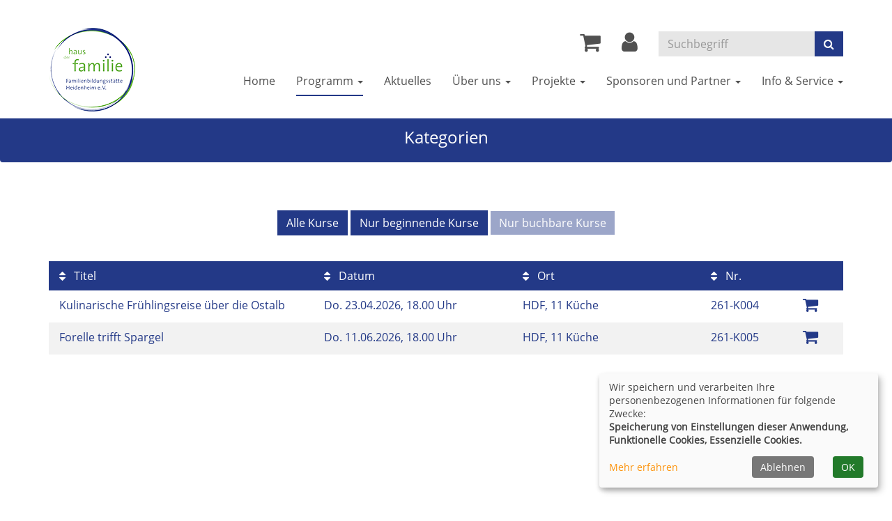

--- FILE ---
content_type: text/html; charset=UTF-8
request_url: https://www.familienbildung-hdh.de/programm/inklusiv-in-die-zukunft/kw/bereich/kategorien/kategorie-id/40/orderby/ort/begonneneKurse/0/auchVolle/0/orderbyasc/1/
body_size: 10400
content:
<!DOCTYPE html>
<html lang="de" class="no-js no-svg">
<head>
    <meta charset="UTF-8">
    <meta name="viewport" content="width=device-width, initial-scale=1">
    <meta name="keywords" content="Familienbildung, Kurse, Kochkurse, Eltern-Kind-Kurse, Vorträge, Fortbildung, Elternführerschein, Kinderkurse, Ferienprogramm, Hebamme, Säuglingspflege, Geburtsvorbereitung, Rückbildung, Kochevents">
    <meta name="description" content="Kursprogramm vom Haus der Familie Heidenheim">   
    <title>Haus der Familie Heidenheim</title>
        <meta name='robots' content='max-image-preview:large' />
	<style>img:is([sizes="auto" i], [sizes^="auto," i]) { contain-intrinsic-size: 3000px 1500px }</style>
	<script>
window._wpemojiSettings = {"baseUrl":"https:\/\/s.w.org\/images\/core\/emoji\/16.0.1\/72x72\/","ext":".png","svgUrl":"https:\/\/s.w.org\/images\/core\/emoji\/16.0.1\/svg\/","svgExt":".svg","source":{"concatemoji":"https:\/\/www.familienbildung-hdh.de\/wp-includes\/js\/wp-emoji-release.min.js?ver=6.8.3"}};
/*! This file is auto-generated */
!function(s,n){var o,i,e;function c(e){try{var t={supportTests:e,timestamp:(new Date).valueOf()};sessionStorage.setItem(o,JSON.stringify(t))}catch(e){}}function p(e,t,n){e.clearRect(0,0,e.canvas.width,e.canvas.height),e.fillText(t,0,0);var t=new Uint32Array(e.getImageData(0,0,e.canvas.width,e.canvas.height).data),a=(e.clearRect(0,0,e.canvas.width,e.canvas.height),e.fillText(n,0,0),new Uint32Array(e.getImageData(0,0,e.canvas.width,e.canvas.height).data));return t.every(function(e,t){return e===a[t]})}function u(e,t){e.clearRect(0,0,e.canvas.width,e.canvas.height),e.fillText(t,0,0);for(var n=e.getImageData(16,16,1,1),a=0;a<n.data.length;a++)if(0!==n.data[a])return!1;return!0}function f(e,t,n,a){switch(t){case"flag":return n(e,"\ud83c\udff3\ufe0f\u200d\u26a7\ufe0f","\ud83c\udff3\ufe0f\u200b\u26a7\ufe0f")?!1:!n(e,"\ud83c\udde8\ud83c\uddf6","\ud83c\udde8\u200b\ud83c\uddf6")&&!n(e,"\ud83c\udff4\udb40\udc67\udb40\udc62\udb40\udc65\udb40\udc6e\udb40\udc67\udb40\udc7f","\ud83c\udff4\u200b\udb40\udc67\u200b\udb40\udc62\u200b\udb40\udc65\u200b\udb40\udc6e\u200b\udb40\udc67\u200b\udb40\udc7f");case"emoji":return!a(e,"\ud83e\udedf")}return!1}function g(e,t,n,a){var r="undefined"!=typeof WorkerGlobalScope&&self instanceof WorkerGlobalScope?new OffscreenCanvas(300,150):s.createElement("canvas"),o=r.getContext("2d",{willReadFrequently:!0}),i=(o.textBaseline="top",o.font="600 32px Arial",{});return e.forEach(function(e){i[e]=t(o,e,n,a)}),i}function t(e){var t=s.createElement("script");t.src=e,t.defer=!0,s.head.appendChild(t)}"undefined"!=typeof Promise&&(o="wpEmojiSettingsSupports",i=["flag","emoji"],n.supports={everything:!0,everythingExceptFlag:!0},e=new Promise(function(e){s.addEventListener("DOMContentLoaded",e,{once:!0})}),new Promise(function(t){var n=function(){try{var e=JSON.parse(sessionStorage.getItem(o));if("object"==typeof e&&"number"==typeof e.timestamp&&(new Date).valueOf()<e.timestamp+604800&&"object"==typeof e.supportTests)return e.supportTests}catch(e){}return null}();if(!n){if("undefined"!=typeof Worker&&"undefined"!=typeof OffscreenCanvas&&"undefined"!=typeof URL&&URL.createObjectURL&&"undefined"!=typeof Blob)try{var e="postMessage("+g.toString()+"("+[JSON.stringify(i),f.toString(),p.toString(),u.toString()].join(",")+"));",a=new Blob([e],{type:"text/javascript"}),r=new Worker(URL.createObjectURL(a),{name:"wpTestEmojiSupports"});return void(r.onmessage=function(e){c(n=e.data),r.terminate(),t(n)})}catch(e){}c(n=g(i,f,p,u))}t(n)}).then(function(e){for(var t in e)n.supports[t]=e[t],n.supports.everything=n.supports.everything&&n.supports[t],"flag"!==t&&(n.supports.everythingExceptFlag=n.supports.everythingExceptFlag&&n.supports[t]);n.supports.everythingExceptFlag=n.supports.everythingExceptFlag&&!n.supports.flag,n.DOMReady=!1,n.readyCallback=function(){n.DOMReady=!0}}).then(function(){return e}).then(function(){var e;n.supports.everything||(n.readyCallback(),(e=n.source||{}).concatemoji?t(e.concatemoji):e.wpemoji&&e.twemoji&&(t(e.twemoji),t(e.wpemoji)))}))}((window,document),window._wpemojiSettings);
</script>
<link rel='stylesheet' id='cf7ic_style-css' href='https://www.familienbildung-hdh.de/wp-content/plugins/contact-form-7-image-captcha/css/cf7ic-style.css?ver=3.3.7' media='all' />
<style id='wp-emoji-styles-inline-css'>

	img.wp-smiley, img.emoji {
		display: inline !important;
		border: none !important;
		box-shadow: none !important;
		height: 1em !important;
		width: 1em !important;
		margin: 0 0.07em !important;
		vertical-align: -0.1em !important;
		background: none !important;
		padding: 0 !important;
	}
</style>
<link rel='stylesheet' id='wp-block-library-css' href='https://www.familienbildung-hdh.de/wp-includes/css/dist/block-library/style.min.css?ver=6.8.3' media='all' />
<style id='classic-theme-styles-inline-css'>
/*! This file is auto-generated */
.wp-block-button__link{color:#fff;background-color:#32373c;border-radius:9999px;box-shadow:none;text-decoration:none;padding:calc(.667em + 2px) calc(1.333em + 2px);font-size:1.125em}.wp-block-file__button{background:#32373c;color:#fff;text-decoration:none}
</style>
<link rel='stylesheet' id='kubuswp-kubus-grids-block-css' href='https://www.familienbildung-hdh.de/wp-content/plugins/kubus-grids/build/style-index.css?ver=1745312462' media='all' />
<link rel='stylesheet' id='kubuswp-kubus-posts-block-css' href='https://www.familienbildung-hdh.de/wp-content/plugins/kubus-posts/build/style-index.css?ver=1617951332' media='all' />
<style id='global-styles-inline-css'>
:root{--wp--preset--aspect-ratio--square: 1;--wp--preset--aspect-ratio--4-3: 4/3;--wp--preset--aspect-ratio--3-4: 3/4;--wp--preset--aspect-ratio--3-2: 3/2;--wp--preset--aspect-ratio--2-3: 2/3;--wp--preset--aspect-ratio--16-9: 16/9;--wp--preset--aspect-ratio--9-16: 9/16;--wp--preset--color--black: #000000;--wp--preset--color--cyan-bluish-gray: #abb8c3;--wp--preset--color--white: #ffffff;--wp--preset--color--pale-pink: #f78da7;--wp--preset--color--vivid-red: #cf2e2e;--wp--preset--color--luminous-vivid-orange: #ff6900;--wp--preset--color--luminous-vivid-amber: #fcb900;--wp--preset--color--light-green-cyan: #7bdcb5;--wp--preset--color--vivid-green-cyan: #00d084;--wp--preset--color--pale-cyan-blue: #8ed1fc;--wp--preset--color--vivid-cyan-blue: #0693e3;--wp--preset--color--vivid-purple: #9b51e0;--wp--preset--gradient--vivid-cyan-blue-to-vivid-purple: linear-gradient(135deg,rgba(6,147,227,1) 0%,rgb(155,81,224) 100%);--wp--preset--gradient--light-green-cyan-to-vivid-green-cyan: linear-gradient(135deg,rgb(122,220,180) 0%,rgb(0,208,130) 100%);--wp--preset--gradient--luminous-vivid-amber-to-luminous-vivid-orange: linear-gradient(135deg,rgba(252,185,0,1) 0%,rgba(255,105,0,1) 100%);--wp--preset--gradient--luminous-vivid-orange-to-vivid-red: linear-gradient(135deg,rgba(255,105,0,1) 0%,rgb(207,46,46) 100%);--wp--preset--gradient--very-light-gray-to-cyan-bluish-gray: linear-gradient(135deg,rgb(238,238,238) 0%,rgb(169,184,195) 100%);--wp--preset--gradient--cool-to-warm-spectrum: linear-gradient(135deg,rgb(74,234,220) 0%,rgb(151,120,209) 20%,rgb(207,42,186) 40%,rgb(238,44,130) 60%,rgb(251,105,98) 80%,rgb(254,248,76) 100%);--wp--preset--gradient--blush-light-purple: linear-gradient(135deg,rgb(255,206,236) 0%,rgb(152,150,240) 100%);--wp--preset--gradient--blush-bordeaux: linear-gradient(135deg,rgb(254,205,165) 0%,rgb(254,45,45) 50%,rgb(107,0,62) 100%);--wp--preset--gradient--luminous-dusk: linear-gradient(135deg,rgb(255,203,112) 0%,rgb(199,81,192) 50%,rgb(65,88,208) 100%);--wp--preset--gradient--pale-ocean: linear-gradient(135deg,rgb(255,245,203) 0%,rgb(182,227,212) 50%,rgb(51,167,181) 100%);--wp--preset--gradient--electric-grass: linear-gradient(135deg,rgb(202,248,128) 0%,rgb(113,206,126) 100%);--wp--preset--gradient--midnight: linear-gradient(135deg,rgb(2,3,129) 0%,rgb(40,116,252) 100%);--wp--preset--font-size--small: 13px;--wp--preset--font-size--medium: 20px;--wp--preset--font-size--large: 36px;--wp--preset--font-size--x-large: 42px;--wp--preset--spacing--20: 0.44rem;--wp--preset--spacing--30: 0.67rem;--wp--preset--spacing--40: 1rem;--wp--preset--spacing--50: 1.5rem;--wp--preset--spacing--60: 2.25rem;--wp--preset--spacing--70: 3.38rem;--wp--preset--spacing--80: 5.06rem;--wp--preset--shadow--natural: 6px 6px 9px rgba(0, 0, 0, 0.2);--wp--preset--shadow--deep: 12px 12px 50px rgba(0, 0, 0, 0.4);--wp--preset--shadow--sharp: 6px 6px 0px rgba(0, 0, 0, 0.2);--wp--preset--shadow--outlined: 6px 6px 0px -3px rgba(255, 255, 255, 1), 6px 6px rgba(0, 0, 0, 1);--wp--preset--shadow--crisp: 6px 6px 0px rgba(0, 0, 0, 1);}:where(.is-layout-flex){gap: 0.5em;}:where(.is-layout-grid){gap: 0.5em;}body .is-layout-flex{display: flex;}.is-layout-flex{flex-wrap: wrap;align-items: center;}.is-layout-flex > :is(*, div){margin: 0;}body .is-layout-grid{display: grid;}.is-layout-grid > :is(*, div){margin: 0;}:where(.wp-block-columns.is-layout-flex){gap: 2em;}:where(.wp-block-columns.is-layout-grid){gap: 2em;}:where(.wp-block-post-template.is-layout-flex){gap: 1.25em;}:where(.wp-block-post-template.is-layout-grid){gap: 1.25em;}.has-black-color{color: var(--wp--preset--color--black) !important;}.has-cyan-bluish-gray-color{color: var(--wp--preset--color--cyan-bluish-gray) !important;}.has-white-color{color: var(--wp--preset--color--white) !important;}.has-pale-pink-color{color: var(--wp--preset--color--pale-pink) !important;}.has-vivid-red-color{color: var(--wp--preset--color--vivid-red) !important;}.has-luminous-vivid-orange-color{color: var(--wp--preset--color--luminous-vivid-orange) !important;}.has-luminous-vivid-amber-color{color: var(--wp--preset--color--luminous-vivid-amber) !important;}.has-light-green-cyan-color{color: var(--wp--preset--color--light-green-cyan) !important;}.has-vivid-green-cyan-color{color: var(--wp--preset--color--vivid-green-cyan) !important;}.has-pale-cyan-blue-color{color: var(--wp--preset--color--pale-cyan-blue) !important;}.has-vivid-cyan-blue-color{color: var(--wp--preset--color--vivid-cyan-blue) !important;}.has-vivid-purple-color{color: var(--wp--preset--color--vivid-purple) !important;}.has-black-background-color{background-color: var(--wp--preset--color--black) !important;}.has-cyan-bluish-gray-background-color{background-color: var(--wp--preset--color--cyan-bluish-gray) !important;}.has-white-background-color{background-color: var(--wp--preset--color--white) !important;}.has-pale-pink-background-color{background-color: var(--wp--preset--color--pale-pink) !important;}.has-vivid-red-background-color{background-color: var(--wp--preset--color--vivid-red) !important;}.has-luminous-vivid-orange-background-color{background-color: var(--wp--preset--color--luminous-vivid-orange) !important;}.has-luminous-vivid-amber-background-color{background-color: var(--wp--preset--color--luminous-vivid-amber) !important;}.has-light-green-cyan-background-color{background-color: var(--wp--preset--color--light-green-cyan) !important;}.has-vivid-green-cyan-background-color{background-color: var(--wp--preset--color--vivid-green-cyan) !important;}.has-pale-cyan-blue-background-color{background-color: var(--wp--preset--color--pale-cyan-blue) !important;}.has-vivid-cyan-blue-background-color{background-color: var(--wp--preset--color--vivid-cyan-blue) !important;}.has-vivid-purple-background-color{background-color: var(--wp--preset--color--vivid-purple) !important;}.has-black-border-color{border-color: var(--wp--preset--color--black) !important;}.has-cyan-bluish-gray-border-color{border-color: var(--wp--preset--color--cyan-bluish-gray) !important;}.has-white-border-color{border-color: var(--wp--preset--color--white) !important;}.has-pale-pink-border-color{border-color: var(--wp--preset--color--pale-pink) !important;}.has-vivid-red-border-color{border-color: var(--wp--preset--color--vivid-red) !important;}.has-luminous-vivid-orange-border-color{border-color: var(--wp--preset--color--luminous-vivid-orange) !important;}.has-luminous-vivid-amber-border-color{border-color: var(--wp--preset--color--luminous-vivid-amber) !important;}.has-light-green-cyan-border-color{border-color: var(--wp--preset--color--light-green-cyan) !important;}.has-vivid-green-cyan-border-color{border-color: var(--wp--preset--color--vivid-green-cyan) !important;}.has-pale-cyan-blue-border-color{border-color: var(--wp--preset--color--pale-cyan-blue) !important;}.has-vivid-cyan-blue-border-color{border-color: var(--wp--preset--color--vivid-cyan-blue) !important;}.has-vivid-purple-border-color{border-color: var(--wp--preset--color--vivid-purple) !important;}.has-vivid-cyan-blue-to-vivid-purple-gradient-background{background: var(--wp--preset--gradient--vivid-cyan-blue-to-vivid-purple) !important;}.has-light-green-cyan-to-vivid-green-cyan-gradient-background{background: var(--wp--preset--gradient--light-green-cyan-to-vivid-green-cyan) !important;}.has-luminous-vivid-amber-to-luminous-vivid-orange-gradient-background{background: var(--wp--preset--gradient--luminous-vivid-amber-to-luminous-vivid-orange) !important;}.has-luminous-vivid-orange-to-vivid-red-gradient-background{background: var(--wp--preset--gradient--luminous-vivid-orange-to-vivid-red) !important;}.has-very-light-gray-to-cyan-bluish-gray-gradient-background{background: var(--wp--preset--gradient--very-light-gray-to-cyan-bluish-gray) !important;}.has-cool-to-warm-spectrum-gradient-background{background: var(--wp--preset--gradient--cool-to-warm-spectrum) !important;}.has-blush-light-purple-gradient-background{background: var(--wp--preset--gradient--blush-light-purple) !important;}.has-blush-bordeaux-gradient-background{background: var(--wp--preset--gradient--blush-bordeaux) !important;}.has-luminous-dusk-gradient-background{background: var(--wp--preset--gradient--luminous-dusk) !important;}.has-pale-ocean-gradient-background{background: var(--wp--preset--gradient--pale-ocean) !important;}.has-electric-grass-gradient-background{background: var(--wp--preset--gradient--electric-grass) !important;}.has-midnight-gradient-background{background: var(--wp--preset--gradient--midnight) !important;}.has-small-font-size{font-size: var(--wp--preset--font-size--small) !important;}.has-medium-font-size{font-size: var(--wp--preset--font-size--medium) !important;}.has-large-font-size{font-size: var(--wp--preset--font-size--large) !important;}.has-x-large-font-size{font-size: var(--wp--preset--font-size--x-large) !important;}
:where(.wp-block-post-template.is-layout-flex){gap: 1.25em;}:where(.wp-block-post-template.is-layout-grid){gap: 1.25em;}
:where(.wp-block-columns.is-layout-flex){gap: 2em;}:where(.wp-block-columns.is-layout-grid){gap: 2em;}
:root :where(.wp-block-pullquote){font-size: 1.5em;line-height: 1.6;}
</style>
<link rel='stylesheet' id='contact-form-7-css' href='https://www.familienbildung-hdh.de/wp-content/plugins/contact-form-7/includes/css/styles.css?ver=5.8.7' media='all' />
<link rel='stylesheet' id='font-awesome-css' href='https://www.familienbildung-hdh.de/wp-content/themes/alster/assets/font-awesome/css/font-awesome.min.css?ver=6.8.3' media='all' />
<link rel='stylesheet' id='bootstrap-css' href='https://www.familienbildung-hdh.de/wp-content/themes/alster/assets/bootstrap/css/bootstrap.min.css?ver=6.8.3' media='all' />
<link rel='stylesheet' id='jquery-ui-css' href='https://www.familienbildung-hdh.de/wp-content/themes/alster/assets/css/jquery-ui.min.css?ver=6.8.3' media='all' />
<link rel='stylesheet' id='style-css' href='https://www.familienbildung-hdh.de/wp-content/themes/alster/style.css?ver=6.8.3' media='all' />
<!--n2css--><!--n2js--><script src="https://www.familienbildung-hdh.de/wp-content/themes/alster/assets/js/jquery-3.6.0.min.js?ver=6.8.3" id="jquery-kufer-js"></script>
<script src="https://www.familienbildung-hdh.de/wp-content/themes/alster/assets/js/jquery-ui.min.js?ver=6.8.3" id="jquery-ui-js"></script>
<script src="https://www.familienbildung-hdh.de/wp-content/themes/alster/assets/bootstrap/js/bootstrap.min.js?ver=6.8.3" id="bootstrap-js"></script>
<script src="https://www.familienbildung-hdh.de/wp-content/themes/alster/assets/js/popper.min.js?ver=6.8.3" id="popper-js"></script>
<script src="https://www.familienbildung-hdh.de/wp-content/themes/alster/assets/js/nav.js?ver=6.8.3" id="navigation-js"></script>
<script src="https://www.familienbildung-hdh.de/wp-content/kuferweb/webbasys/functions.js?ver=6.8.3" id="functions-js"></script>
<link rel="https://api.w.org/" href="https://www.familienbildung-hdh.de/wp-json/" /><link rel="alternate" title="JSON" type="application/json" href="https://www.familienbildung-hdh.de/wp-json/wp/v2/pages/1420" /><link rel="EditURI" type="application/rsd+xml" title="RSD" href="https://www.familienbildung-hdh.de/xmlrpc.php?rsd" />
<meta name="generator" content="WordPress 6.8.3" />
<link rel="canonical" href="https://www.familienbildung-hdh.de/programm/inklusiv-in-die-zukunft/" />
<link rel="alternate" title="oEmbed (JSON)" type="application/json+oembed" href="https://www.familienbildung-hdh.de/wp-json/oembed/1.0/embed?url=https%3A%2F%2Fwww.familienbildung-hdh.de%2Fprogramm%2Finklusiv-in-die-zukunft%2F" />
<link rel="alternate" title="oEmbed (XML)" type="text/xml+oembed" href="https://www.familienbildung-hdh.de/wp-json/oembed/1.0/embed?url=https%3A%2F%2Fwww.familienbildung-hdh.de%2Fprogramm%2Finklusiv-in-die-zukunft%2F&#038;format=xml" />
<link rel="icon" href="https://www.familienbildung-hdh.de/wp-content/uploads/2022/04/cropped-1logo-32x32.jpg" sizes="32x32" />
<link rel="icon" href="https://www.familienbildung-hdh.de/wp-content/uploads/2022/04/cropped-1logo-192x192.jpg" sizes="192x192" />
<link rel="apple-touch-icon" href="https://www.familienbildung-hdh.de/wp-content/uploads/2022/04/cropped-1logo-180x180.jpg" />
<meta name="msapplication-TileImage" content="https://www.familienbildung-hdh.de/wp-content/uploads/2022/04/cropped-1logo-270x270.jpg" />
</head>
<body class="wp-singular page-template page-template-template-parts page-template-index_breadcrumb page-template-template-partsindex_breadcrumb-php page page-id-1420 page-child parent-pageid-39 wp-theme-alster">
    <header id="header">
        <div class="container">
            <div id="logo" class="navbar-header">
                                    <a href="https://www.familienbildung-hdh.de/" title="Zur Startseite"><img src="https://www.familienbildung-hdh.de/wp-content/themes/alster/assets/img/logo.png" class="img-responsive" alt="Logo"></a>
                            </div>
            <div class="header-right clearfix">
                <div id="header-functions" class="clearfix">
                    <ul id="menu-top-navigation" class="nav navbar-nav"><li class="visible-xs menu-item menu-item-type-post_type menu-item-object-page menu-item-1597 nav-item">
	<a class="nav-link menu-item-link" href="https://www.familienbildung-hdh.de/kurssuche/"><span class="kubus-menu-icon"><i class="fa fa-search fa-2x" aria-hidden="true"></i></span>
			<span class="kubus-menu-text">Kurssuche</span>
		</a>
	</li>
<li class="kw-menu-item menu-item menu-item-type-kw-content menu-item-object-kw-content menu-item-1753 nav-item">
	
	<!-- ND146A-->
<div id="header-wk" class="pull-left header-icon">
  <div class="wk-menu">
    <a href="https://www.familienbildung-hdh.de/warenkorb/kw/bereich/warenkorb/" aria-label="Ihr Warenkorb ist leer" title="Ihr Warenkorb ist leer"><i class="fa fa-shopping-cart fa-2x" aria-hidden="true"></i></a>  
  </div>
</div>
<!-- ND146E --></li>
<li class="kw-menu-item menu-item menu-item-type-kw-content menu-item-object-kw-content menu-item-1755 nav-item">
	
	<div class='hauptseite_ohnestatus'>
<!-- H108A-->

<div class="dropdown tn-login-menu"> 
<a href="https://www.familienbildung-hdh.de/teilnehmer-login/kw/kathaupt/236/"  title="Ihr Login" aria-label="Ihr Login-Menü" class="dropdown-toggle" id="tn-login-menu-lbl" data-toggle="dropdown" role="button" aria-haspopup="true" aria-expanded="false"> 
	<i class="fa fa-user fa-2x" aria-hidden="true"></i></a> 
 <div class="dropdown-menu" aria-labelledby="tn-login-menu-lbl"> 
     
		<form id="wbloginform" action="https://www.familienbildung-hdh.de/teilnehmer-login/kw/kathaupt/236/" method="post">
			<input type="hidden" name="wbl_login" value="1">

			<div class="input-group">
				<label for="wblogin" class="sr-only">E-Mail</label>
				<span class="input-group-addon"><i class="fa fa-user" aria-hidden="true"></i></span>
				<input id="wblogin" type="text" name="wblogin" placeholder="E-Mail" class="form-control" autofocus>
			</div>
			<div class="input-group">
				<label for="wbpw" class="sr-only">Passwort</label>
				<span class="input-group-addon"><i class="fa fa-lock" aria-hidden="true"></i></span>
				<input id="wbpw" type="password" name="wbpasswort" placeholder="Passwort eingeben" class="form-control">
			</div>
			<button class="btn btn-mainColor btn-block btn-xs" type="submit">      
						Anmelden
					</button>
			<br />
			<div class="row">
				<div class="col-md-12">
					<div class="text-right">
						<a href="https://www.familienbildung-hdh.de/teilnehmer-login/kw/kathaupt/256/">Passwort vergessen?</a><br />
						<a href="https://www.familienbildung-hdh.de/teilnehmer-login/kw/kathaupt/266/">Registrierung</a><br />
					</div>
				</div>
			</div>
		</form>
    

 </div> </div>
<!-- B108A-->

<!-- B108E -->
<!-- F108A-->

<!-- F108E -->
</div>

</li>
</ul>                    <div id="header-search" class="hidden-xs">
    <div id="kw-schnellsuche">
        <form class="form-inline" method="get" action="https://www.familienbildung-hdh.de/">
            <div class="input-group">
                <input type="text" value="" name="s" placeholder="Suchbegriff" class="form-control" id="s"> <!-- [Remember, it is only a search if the s parameter is included in the URL.] -->
                <span class="input-group-btn">
				    <button type="submit" value="" class="btn btn-mainColor">
					    <i class="fa fa-search"></i>
				    </button>
			    </span>
            </div>
        </form>
    </div>
</div>                    <div id="header-navbar-toogle" class="pull-left">
                        <button type="button" class="navbar-toggle collapsed" data-toggle="collapse" data-target="#navigation">
                            <span class="sr-only">Toggle navigation</span>
                            <span class="icon-bar top-bar"></span>
                            <span class="icon-bar middle-bar"></span>
                            <span class="icon-bar bottom-bar"></span>
                        </button>
                    </div>
                </div>
                <div id="navigation" class="collapse navbar-collapse">
                    <ul class="nav navbar-nav navbar-right">
                        <li class="menu-item menu-item-type-post_type menu-item-object-page menu-item-home menu-item-1687 nav-item">
	<a class="nav-link menu-item-link" href="https://www.familienbildung-hdh.de/">
			<span class="kubus-menu-text">Home</span>
		</a>
	</li>
<li class="menu-item menu-item-type-post_type menu-item-object-page current-page-ancestor current-menu-ancestor current-menu-parent current-page-parent current_page_parent current_page_ancestor menu-item-has-children menu-item-1600 nav-item active menu-item-active dropdown">
	<a class="nav-link menu-item-link dropdown-toggle" href="https://www.familienbildung-hdh.de/programm/" data-toggle="dropdown" aria-haspopup="true" aria-expanded="false">
			<span class="kubus-menu-text">Programm</span>	<span class="caret"></span>
		</a>
	<ul class="dropdown-menu" role="menu">
	<li class="menu-item menu-item-type-post_type menu-item-object-page menu-item-1605 nav-item">
		<a class="nav-link menu-item-link" href="https://www.familienbildung-hdh.de/programm/rund-um-die-geburt/">
			<span class="kubus-menu-text">Rund um die Geburt</span>
		</a>
	</li>
	<li class="menu-item menu-item-type-post_type menu-item-object-page menu-item-1607 nav-item">
		<a class="nav-link menu-item-link" href="https://www.familienbildung-hdh.de/programm/elternakademie-2/">
			<span class="kubus-menu-text">Elternakademie</span>
		</a>
	</li>
	<li class="menu-item menu-item-type-post_type menu-item-object-page menu-item-2055 nav-item">
		<a class="nav-link menu-item-link" href="https://www.familienbildung-hdh.de/eltern-kind-kurse/">
			<span class="kubus-menu-text">Eltern-Kind-Kurse</span>
		</a>
	</li>
	<li class="menu-item menu-item-type-post_type menu-item-object-page menu-item-1613 nav-item">
		<a class="nav-link menu-item-link" href="https://www.familienbildung-hdh.de/programm/kinder-und-jugendliche/">
			<span class="kubus-menu-text">Kinder und Jugendliche</span>
		</a>
	</li>
	<li class="menu-item menu-item-type-post_type menu-item-object-page menu-item-2062 nav-item">
		<a class="nav-link menu-item-link" href="https://www.familienbildung-hdh.de/ferienangebote-fuer-kinder-und-jugendliche/">
			<span class="kubus-menu-text">Ferienangebote für Kinder und Jugendliche</span>
		</a>
	</li>
	<li class="menu-item menu-item-type-post_type menu-item-object-page menu-item-2067 nav-item">
		<a class="nav-link menu-item-link" href="https://www.familienbildung-hdh.de/kochschule-und-kreatives/">
			<span class="kubus-menu-text">Kochschule und Kreatives</span>
		</a>
	</li>
	<li class="menu-item menu-item-type-post_type menu-item-object-page menu-item-2072 nav-item">
		<a class="nav-link menu-item-link" href="https://www.familienbildung-hdh.de/kurse-fuer-die-aeltere-generation/">
			<span class="kubus-menu-text">Kurse für die ältere Generation</span>
		</a>
	</li>
	<li class="menu-item menu-item-type-post_type menu-item-object-page menu-item-1606 nav-item">
		<a class="nav-link menu-item-link" href="https://www.familienbildung-hdh.de/programm/fit-gesund-und-entspannt/">
			<span class="kubus-menu-text">Fit, gesund und entspannt</span>
		</a>
	</li>
	<li class="menu-item menu-item-type-post_type menu-item-object-page menu-item-1612 nav-item">
		<a class="nav-link menu-item-link" href="https://www.familienbildung-hdh.de/programm/online-angebote/">
			<span class="kubus-menu-text">Online-Angebote</span>
		</a>
	</li>
	<li class="menu-item menu-item-type-post_type menu-item-object-page menu-item-2078 nav-item">
		<a class="nav-link menu-item-link" href="https://www.familienbildung-hdh.de/fortbildungen/">
			<span class="kubus-menu-text">Fortbildungen</span>
		</a>
	</li>
	<li class="menu-item menu-item-type-post_type menu-item-object-page menu-item-1616 nav-item">
		<a class="nav-link menu-item-link" href="https://www.familienbildung-hdh.de/programm/veranstaltungen/">
			<span class="kubus-menu-text">Veranstaltungen</span>
		</a>
	</li>
	<li class="menu-item menu-item-type-post_type menu-item-object-page current-menu-item page_item page-item-1420 current_page_item menu-item-1617 nav-item active menu-item-active">
		<a class="nav-link menu-item-link" href="https://www.familienbildung-hdh.de/programm/inklusiv-in-die-zukunft/">
			<span class="kubus-menu-text">Inklusiv in die Zukunft</span>
		</a>
	</li>
	<li class="menu-item menu-item-type-post_type menu-item-object-page menu-item-1598 nav-item">
		<a class="nav-link menu-item-link" href="https://www.familienbildung-hdh.de/kurssuche/">
			<span class="kubus-menu-text">Kurssuche</span>
		</a>
	</li>
</ul>
</li>
<li class="menu-item menu-item-type-post_type menu-item-object-page menu-item-1614 nav-item">
	<a class="nav-link menu-item-link" href="https://www.familienbildung-hdh.de/aktuelles/">
			<span class="kubus-menu-text">Aktuelles</span>
		</a>
	</li>
<li class="menu-item menu-item-type-post_type menu-item-object-page menu-item-has-children menu-item-1850 nav-item dropdown">
	<a class="nav-link menu-item-link dropdown-toggle" href="https://www.familienbildung-hdh.de/ueber-uns/" data-toggle="dropdown" aria-haspopup="true" aria-expanded="false">
			<span class="kubus-menu-text">Über uns</span>	<span class="caret"></span>
		</a>
	<ul class="dropdown-menu" role="menu">
	<li class="menu-item menu-item-type-post_type menu-item-object-page menu-item-1900 nav-item">
		<a class="nav-link menu-item-link" href="https://www.familienbildung-hdh.de/ueber-uns/das-haus-der-familie/">
			<span class="kubus-menu-text">Das Haus der Familie</span>
		</a>
	</li>
	<li class="menu-item menu-item-type-post_type menu-item-object-page menu-item-1813 nav-item">
		<a class="nav-link menu-item-link" href="https://www.familienbildung-hdh.de/info/qualitatsverstandnis-und-leitbild/">
			<span class="kubus-menu-text">Leitsätze und Qualitätsverständnis</span>
		</a>
	</li>
	<li class="menu-item menu-item-type-post_type menu-item-object-page menu-item-1874 nav-item">
		<a class="nav-link menu-item-link" href="https://www.familienbildung-hdh.de/ueber-uns/unser-team/">
			<span class="kubus-menu-text">Unser Team</span>
		</a>
	</li>
	<li class="menu-item menu-item-type-post_type menu-item-object-page menu-item-2014 nav-item">
		<a class="nav-link menu-item-link" href="https://www.familienbildung-hdh.de/unser-verein/">
			<span class="kubus-menu-text">Unser Verein</span>
		</a>
	</li>
	<li class="menu-item menu-item-type-post_type menu-item-object-page menu-item-1908 nav-item">
		<a class="nav-link menu-item-link" href="https://www.familienbildung-hdh.de/foerderverein/">
			<span class="kubus-menu-text">Förderverein</span>
		</a>
	</li>
</ul>
</li>
<li class="menu-item menu-item-type-post_type menu-item-object-page menu-item-has-children menu-item-1963 nav-item dropdown">
	<a class="nav-link menu-item-link dropdown-toggle" href="https://www.familienbildung-hdh.de/projekte/" data-toggle="dropdown" aria-haspopup="true" aria-expanded="false">
			<span class="kubus-menu-text">Projekte</span>	<span class="caret"></span>
		</a>
	<ul class="dropdown-menu" role="menu">
	<li class="menu-item menu-item-type-post_type menu-item-object-page menu-item-1918 nav-item">
		<a class="nav-link menu-item-link" href="https://www.familienbildung-hdh.de/projekt-wellcome/">
			<span class="kubus-menu-text">Projekt „wellcome“</span>
		</a>
	</li>
	<li class="menu-item menu-item-type-post_type menu-item-object-page menu-item-1969 nav-item">
		<a class="nav-link menu-item-link" href="https://www.familienbildung-hdh.de/projekte/projekt-inklusion/">
			<span class="kubus-menu-text">Projekt „Inklusion“</span>
		</a>
	</li>
	<li class="menu-item menu-item-type-post_type menu-item-object-page menu-item-1970 nav-item">
		<a class="nav-link menu-item-link" href="https://www.familienbildung-hdh.de/projekte/projekt-leih-oma-leih-opa/">
			<span class="kubus-menu-text">Projekt „Leih-Oma/ Leih-Opa“</span>
		</a>
	</li>
	<li class="menu-item menu-item-type-post_type menu-item-object-page menu-item-2551 nav-item">
		<a class="nav-link menu-item-link" href="https://www.familienbildung-hdh.de/projekt-maennersprechstunde/">
			<span class="kubus-menu-text">Projekt „Männersprechstunde“</span>
		</a>
	</li>
</ul>
</li>
<li class="menu-item menu-item-type-post_type menu-item-object-page menu-item-has-children menu-item-2009 nav-item dropdown">
	<a class="nav-link menu-item-link dropdown-toggle" href="https://www.familienbildung-hdh.de/sponsoren-und-partner/" data-toggle="dropdown" aria-haspopup="true" aria-expanded="false">
			<span class="kubus-menu-text">Sponsoren und Partner</span>	<span class="caret"></span>
		</a>
	<ul class="dropdown-menu" role="menu">
	<li class="menu-item menu-item-type-post_type menu-item-object-page menu-item-2272 nav-item">
		<a class="nav-link menu-item-link" href="https://www.familienbildung-hdh.de/spender-und-sponsoren/">
			<span class="kubus-menu-text">Spender und Sponsoren</span>
		</a>
	</li>
	<li class="menu-item menu-item-type-post_type menu-item-object-page menu-item-2273 nav-item">
		<a class="nav-link menu-item-link" href="https://www.familienbildung-hdh.de/kooperationspartner/">
			<span class="kubus-menu-text">Kooperationspartner</span>
		</a>
	</li>
</ul>
</li>
<li class="menu-item menu-item-type-post_type menu-item-object-page menu-item-has-children menu-item-1853 nav-item dropdown">
	<a class="nav-link menu-item-link dropdown-toggle" href="https://www.familienbildung-hdh.de/info-service/" data-toggle="dropdown" aria-haspopup="true" aria-expanded="false">
			<span class="kubus-menu-text">Info &#038; Service</span>	<span class="caret"></span>
		</a>
	<ul class="dropdown-menu" role="menu">
	<li class="menu-item menu-item-type-post_type menu-item-object-page menu-item-1987 nav-item">
		<a class="nav-link menu-item-link" href="https://www.familienbildung-hdh.de/oeffnungszeiten/">
			<span class="kubus-menu-text">Öffnungszeiten</span>
		</a>
	</li>
	<li class="menu-item menu-item-type-post_type menu-item-object-page menu-item-2002 nav-item">
		<a class="nav-link menu-item-link" href="https://www.familienbildung-hdh.de/kochevents/">
			<span class="kubus-menu-text">Kochevents</span>
		</a>
	</li>
	<li class="menu-item menu-item-type-post_type menu-item-object-page menu-item-2003 nav-item">
		<a class="nav-link menu-item-link" href="https://www.familienbildung-hdh.de/kindergeburtstage/">
			<span class="kubus-menu-text">Kindergeburtstage</span>
		</a>
	</li>
	<li class="menu-item menu-item-type-post_type menu-item-object-page menu-item-1988 nav-item">
		<a class="nav-link menu-item-link" href="https://www.familienbildung-hdh.de/wegbeschreibung/">
			<span class="kubus-menu-text">Wegbeschreibung</span>
		</a>
	</li>
	<li class="menu-item menu-item-type-post_type menu-item-object-page menu-item-1610 nav-item">
		<a class="nav-link menu-item-link" href="https://www.familienbildung-hdh.de/info/aussenstellenuebersicht/">
			<span class="kubus-menu-text">Außenstellenübersicht</span>
		</a>
	</li>
	<li class="menu-item menu-item-type-post_type menu-item-object-page menu-item-1886 nav-item">
		<a class="nav-link menu-item-link" href="https://www.familienbildung-hdh.de/geschenkgutschein/">
			<span class="kubus-menu-text">Geschenkgutschein</span>
		</a>
	</li>
	<li class="menu-item menu-item-type-post_type menu-item-object-page menu-item-1608 nav-item">
		<a class="nav-link menu-item-link" href="https://www.familienbildung-hdh.de/info/raumuebersicht/">
			<span class="kubus-menu-text">Raumübersicht</span>
		</a>
	</li>
	<li class="menu-item menu-item-type-post_type menu-item-object-page menu-item-1611 nav-item">
		<a class="nav-link menu-item-link" href="https://www.familienbildung-hdh.de/info/unsere-dozenten/">
			<span class="kubus-menu-text">Unsere Dozenten</span>
		</a>
	</li>
	<li class="menu-item menu-item-type-post_type menu-item-object-page menu-item-1992 nav-item">
		<a class="nav-link menu-item-link" href="https://www.familienbildung-hdh.de/kursleitung-werden/">
			<span class="kubus-menu-text">Kursleitung werden</span>
		</a>
	</li>
	<li class="menu-item menu-item-type-post_type menu-item-object-page menu-item-1986 nav-item">
		<a class="nav-link menu-item-link" href="https://www.familienbildung-hdh.de/foerdermoeglichkeiten/">
			<span class="kubus-menu-text">Fördermöglichkeiten</span>
		</a>
	</li>
	<li class="menu-item menu-item-type-post_type menu-item-object-page menu-item-1609 nav-item">
		<a class="nav-link menu-item-link" href="https://www.familienbildung-hdh.de/info/gebaeudeuebersicht/">
			<span class="kubus-menu-text">Gebäudeübersicht</span>
		</a>
	</li>
</ul>
</li>
                    </ul>
                </div>
            </div>
        </div>
    </header>

                    <div id="sub-bar" class="breadcrumb mainColor">
            <div class="container">
                <div class="page-title">
                    <span class="page-title-text pt-kw">Kategorien</span>                </div>
            </div>
        </div>
        <div id="content">
            <div class="mainContent container">
                <!-- H85A-->

<!-- H85E --><div class='hauptseite_clickpfad'><span class='clickpfad'>
  <span class='clickadrbold ku_click_kategorie ku_click_katebene0 ku_click_unterste_ebene'> Inklusiv in die Zukunft</span></span></div>
<div class='hauptseite'>
  <div class='hauptseite_status'>
  </div>

 <div class='hauptseite_kurse'>
<!-- H12A-->
<div class="kw-kat-kurs-ueb kat40">
<div class="kw-container">
  
 
    <div class="kw-o-box">
      <div class="kw-o"></div>
    </div>
    <br />
      <br />
        <div class="kw-unterkategorien kw-kat-farbe">
          <!-- ND261A-->

<!-- ND261E -->

       </div>
  <div class="kw-nurbuchbare text-center kw-buttonleiste">
    
    <a class="btn btn-mainColor" href="https://www.familienbildung-hdh.de/programm/inklusiv-in-die-zukunft/kw/bereich/kategorien/kategorie-id/40/oberkategorie-id/0/kategorie-name/orderby/ort/begonneneKurse/all/auchVolle/1#list">
      Alle Kurse
    </a>
      

    
    <a class="btn btn-mainColor" href="https://www.familienbildung-hdh.de/programm/inklusiv-in-die-zukunft/kw/bereich/kategorien/kategorie-id/40/oberkategorie-id/0/kategorie-name/orderby/ort/begonneneKurse/0/auchVolle/1#list">
      Nur beginnende Kurse
    </a>
    

    
    <button class="btn btn-mainColor active" disabled="disabled">
      Nur buchbare Kurse
    </button>
    
  </div>
  
<br>
  
<div class="kw-kursuebersicht kw-table">
<div class="row kw-table-header hidden-xs">
  <div class="col-sm-4">
    <div class="kw-table-sort">
      
        <a href="https://www.familienbildung-hdh.de/programm/inklusiv-in-die-zukunft/kw/bereich/kategorien/kategorie-id/40/orderby/kurzbez/orderbyasc/1/begonneneKurse/0/auchVolle/0/orderbyasc/1" title="Kurse nach Titel sortieren"><i class="fa fa-sort"></i>  Titel</a>
      
    </div>
  </div>
  <div class="col-sm-3">
    <div class="kw-table-sort">
      
        <a href="https://www.familienbildung-hdh.de/programm/inklusiv-in-die-zukunft/kw/bereich/kategorien/kategorie-id/40/orderby/beginndt/orderbyasc/1/begonneneKurse/0/auchVolle/0/orderbyasc/1" title="Kurse nach Datum sortieren"><i class="fa fa-sort"></i>  Datum</a>
      
    </div>
  </div>
  <div class="col-sm-3">
    <div class="kw-table-sort">
      
        <a href="https://www.familienbildung-hdh.de/programm/inklusiv-in-die-zukunft/kw/bereich/kategorien/kategorie-id/40/orderby/ort/orderbyasc/1/begonneneKurse/0/auchVolle/0/orderbyasc/0" title="Kurse nach Ort sortieren"><i class="fa fa-sort"></i> Ort</a>
      
    </div>
  </div>
  <div class="col-sm-1 no-padding-sm">
    <div class="kw-table-sort">
      
        <a href="https://www.familienbildung-hdh.de/programm/inklusiv-in-die-zukunft/kw/bereich/kategorien/kategorie-id/40/orderby/nr/orderbyasc/1/begonneneKurse/0/auchVolle/0/orderbyasc/1" title="Kurse nach Kursnummer sortieren"><i class="fa fa-sort"></i>  Nr.</a>
      
    </div>
  </div>
  <div class="col-sm-1">
    <div class="kw-table-sort">
     </div>
    &nbsp;
  </div>
</div>

<!-- H12E -->
<!-- B12A-->
<div class="row kw-table-row alt1">
  <a href="https://www.familienbildung-hdh.de/programm/inklusiv-in-die-zukunft/kw/bereich/kursdetails/kurs/261-K004/kursname/Kulinarische Fruehlingsreise ueber die Ostalb/kategorie-id/40#inhalt" class="kw-kurstitel">
  <div class="col-sm-4">
      Kulinarische Fr&uuml;hlingsreise &uuml;ber die Ostalb&nbsp;
  </div>
  <div class="visible-xs col-xs-3 kw-table-label">Wann:</div>
  <div class="col-xs-9 col-sm-3"> 
    
      <abbr title="Donnerstag">Do.</abbr> 23.04.2026, 18.00 Uhr
    &nbsp;
  </div>
  <div class="visible-xs col-xs-3 kw-table-label">Wo:</div> 
  <div class="col-xs-9 col-sm-3">
    HDF, 11 K&uuml;che&nbsp;
  </div>
  <div class="visible-xs col-xs-3 kw-table-label">Nr.:</div> 
  <div class="col-xs-9 col-sm-1 no-padding-sm">
    261-K004&nbsp;     
  </div>
  </a>    
  <div class="visible-xs col-xs-3 kw-table-label">Status:</div>
  <div class="visible-xs col-xs-9">
     
          <span class="text-success"> <span class="kw_ampel status1">Pl&auml;tze frei</span> </span>
          
    
  </div>  
  <div class="col-sm-1 col-xs-12"> 
       
         
             
                 
                     
                        <div class="ampelbutton">
                           <a href="https://www.familienbildung-hdh.de/programm/inklusiv-in-die-zukunft/kw/bereich/kategorien/kategorie-id/40/orderby/ort/orderbyasc/1/begonneneKurse/0/auchVolle/0/warenkorb-hinzufuegen/261-K004" title="in den Warenkorb legen" class="" rel="nofollow">
                              <i class="fa fa-shopping-cart"></i>     
                           </a>
                         </div>
                     
                  
              
          	  
             
   
  </div>
</div>
<!-- B12E -->
<!-- B12A-->
<div class="row kw-table-row alt2">
  <a href="https://www.familienbildung-hdh.de/programm/inklusiv-in-die-zukunft/kw/bereich/kursdetails/kurs/261-K005/kursname/Forelle trifft Spargel/kategorie-id/40#inhalt" class="kw-kurstitel">
  <div class="col-sm-4">
      Forelle trifft Spargel&nbsp;
  </div>
  <div class="visible-xs col-xs-3 kw-table-label">Wann:</div>
  <div class="col-xs-9 col-sm-3"> 
    
      <abbr title="Donnerstag">Do.</abbr> 11.06.2026, 18.00 Uhr
    &nbsp;
  </div>
  <div class="visible-xs col-xs-3 kw-table-label">Wo:</div> 
  <div class="col-xs-9 col-sm-3">
    HDF, 11 K&uuml;che&nbsp;
  </div>
  <div class="visible-xs col-xs-3 kw-table-label">Nr.:</div> 
  <div class="col-xs-9 col-sm-1 no-padding-sm">
    261-K005&nbsp;     
  </div>
  </a>    
  <div class="visible-xs col-xs-3 kw-table-label">Status:</div>
  <div class="visible-xs col-xs-9">
     
          <span class="text-success"> <span class="kw_ampel status1">Pl&auml;tze frei</span> </span>
          
    
  </div>  
  <div class="col-sm-1 col-xs-12"> 
       
         
             
                 
                     
                        <div class="ampelbutton">
                           <a href="https://www.familienbildung-hdh.de/programm/inklusiv-in-die-zukunft/kw/bereich/kategorien/kategorie-id/40/orderby/ort/orderbyasc/1/begonneneKurse/0/auchVolle/0/warenkorb-hinzufuegen/261-K005" title="in den Warenkorb legen" class="" rel="nofollow">
                              <i class="fa fa-shopping-cart"></i>     
                           </a>
                         </div>
                     
                  
              
          	  
             
   
  </div>
</div>
<!-- B12E -->
<!-- F12A-->
</div>
<br>
<br>


</div>

</div>
<!-- F12E -->
 </div>

</div><!-- F85A-->

<!-- F85E -->            </div>
        </div>
    
<div id="sub-content">
    <div class="container">
        <div id="foot-content">
            <div class="row">
                <div class="col-md-4">
                    <div id="footer-widget-1">
                        <div>
<div class="wp-block-kuferweb-shortcodes-kontaktblock"><!-- B393A-->

<p>
  <strong>HdF Heidenheim</strong>
</p>
<p>
  August-L&ouml;sch-Str. 25 | 89522 Heidenheim<br> 
  Tel: <a href="tel:07321/9366-0" data-htmlarea-external="1">07321/9366-0</a><br> 
  
  E-Mail: <span class="kontakt"><a class="kontakt" href="mailto:info@familienbildung-hdh.de" title="E-Mail an info@familienbildung-hdh.de verfassen"> info@familienbildung-hdh.de</a></span><br>
</p>

<!-- B393E --></div>
</div>                    </div>
                </div>
                <div class="col-md-4">
                    <div id="footer-widget-2">
                                            </div>
                </div>
                <div class="col-md-4">
                    <div id="footer-widget-3">
                        <div class="footer-navigation"><div class="menu-footer-navigation-container"><ul id="menu-footer-navigation" class="menu"><li id="menu-item-1596" class="menu-item menu-item-type-post_type menu-item-object-page menu-item-1596"><a href="https://www.familienbildung-hdh.de/kontakt/">Kontakt</a></li>
<li id="menu-item-1604" class="menu-item menu-item-type-post_type menu-item-object-page menu-item-1604"><a href="https://www.familienbildung-hdh.de/impressum/">Impressum</a></li>
<li id="menu-item-1603" class="menu-item menu-item-type-post_type menu-item-object-page menu-item-1603"><a href="https://www.familienbildung-hdh.de/agb/">AGB</a></li>
<li id="menu-item-1602" class="menu-item menu-item-type-post_type menu-item-object-page menu-item-1602"><a href="https://www.familienbildung-hdh.de/widerruf/">Widerruf</a></li>
<li id="menu-item-1601" class="menu-item menu-item-type-post_type menu-item-object-page menu-item-1601"><a href="https://www.familienbildung-hdh.de/datenschutz/">Datenschutzerklärung</a></li>
<li id="menu-item-2917" class="menu-item menu-item-type-post_type menu-item-object-page menu-item-2917"><a href="https://www.familienbildung-hdh.de/sepa-lastschriftenmandat/">SEPA-Lastschriftenmandat</a></li>
</ul></div></div><div class="footer-navigation"><a class="button" onclick="return klaro.show();">Cookie Einstellungen</a></div>                    </div>
                </div>
            </div>
        </div>
    </div>
</div>

<footer>
    <div class="container">
        <div class="footer-content row">
            <div class="col-md-6 col-sm-6">
                <div class="footer-text-left">
                    <a href="http://www.kufer.de/" title="Kubus Software GmbH" target="_blank">
                        <span class="copyright">
                            &copy; 2026 Kubus Software GmbH
                        </span>
                    </a>
                </div>
            </div>
            <div class="col-md-6 col-sm-6">
                <div class="footer-text-right">
                    <a href="http://www.kufer.de/" title="Kubus Software GmbH" target="_blank">
                        <img src="https://www.familienbildung-hdh.de/wp-content/themes/alster/assets/img/kuferlogo.png" class="logo" alt="Logo" title="Logo">
                    </a>
                </div>
            </div>
        </div>
    </div>
</footer>
<a href="#" id="back-to-top" class="scrollToTop" title="Zurück nach oben" data-toggle="tooltip" data-placement="left"><i class="fa fa-angle-up fa-2x"></i></a>
<script type="speculationrules">
{"prefetch":[{"source":"document","where":{"and":[{"href_matches":"\/*"},{"not":{"href_matches":["\/wp-*.php","\/wp-admin\/*","\/wp-content\/uploads\/*","\/wp-content\/*","\/wp-content\/plugins\/*","\/wp-content\/themes\/alster\/*","\/*\\?(.+)"]}},{"not":{"selector_matches":"a[rel~=\"nofollow\"]"}},{"not":{"selector_matches":".no-prefetch, .no-prefetch a"}}]},"eagerness":"conservative"}]}
</script>
<script src="https://www.familienbildung-hdh.de/wp-content/plugins/contact-form-7/includes/swv/js/index.js?ver=5.8.7" id="swv-js"></script>
<script id="contact-form-7-js-extra">
var wpcf7 = {"api":{"root":"https:\/\/www.familienbildung-hdh.de\/wp-json\/","namespace":"contact-form-7\/v1"}};
</script>
<script src="https://www.familienbildung-hdh.de/wp-content/plugins/contact-form-7/includes/js/index.js?ver=5.8.7" id="contact-form-7-js"></script>
<script src="https://www.familienbildung-hdh.de/wp-content/plugins/kubus-klaro/js/config.js?ver=1.0.0" id="config-js"></script>
<script src="https://www.familienbildung-hdh.de/wp-content/plugins/kubus-klaro/js/klaro.js?ver=1.0.0" id="klaro-js"></script>
<script src="https://www.familienbildung-hdh.de/wp-content/themes/alster/assets/js/layout.js?ver=6.8.3" id="layout-js"></script>
</body>

--- FILE ---
content_type: text/css
request_url: https://www.familienbildung-hdh.de/wp-content/plugins/kubus-posts/build/style-index.css?ver=1617951332
body_size: 1381
content:
@media(max-width: 500px){.kubus-post-box-container{padding-right:15px;padding-left:15px;margin-right:auto;margin-left:auto}.kubus-post-box-container::before{display:table;content:" "}.kubus-post-box-container::after{display:table;content:" ";clear:both}}.kubus-row{margin-right:-15px;margin-left:-15px}.kubus-row::before{display:table;content:" "}.kubus-row::after{display:table;content:" ";clear:both}@media(max-width: 991.98px){.kubus-row{margin-right:0;margin-left:0}}@media(min-width: 992px){.kubus-col-class{padding-right:15px;padding-left:15px}}.kubus-posts .row{margin-bottom:30px}.kubus-posts .row:last-child{margin-bottom:15px}.kubus-post-title{font-size:1.8rem;font-weight:700;margin-top:0;margin-bottom:10px}@media(min-width: 992px){.kubus-post-thumbnail-left{width:25%;float:left;position:relative;min-height:1px;padding-right:15px;padding-left:15px}.kubus-post-main-right{width:75%;float:left;position:relative;min-height:1px;padding-right:15px;padding-left:15px}}.kubus-post-flex{display:flex;flex-flow:column}.kubus-post-flex .kubus-post-title{order:1}.kubus-post-flex .kubus-post-main-top{order:2}.kubus-post-flex .kubus-post-thumbnail-bottom{order:3;margin-top:15px}@media(min-width: 992px){.kubus-post-main-left{right:25%;width:75%;float:left;position:relative;min-height:1px;padding-right:15px;padding-left:15px}.kubus-post-thumbnail-right{left:75%;width:25%;float:left;position:relative;min-height:1px;padding-right:15px;padding-left:15px}}


--- FILE ---
content_type: text/css
request_url: https://www.familienbildung-hdh.de/wp-content/themes/alster/style.css?ver=6.8.3
body_size: 25775
content:
/**
 * Global
 *//*font size mixin*//*transition mixin*//*
Theme Name: Alster
Theme URI: http://www.kufer.de
Author: Kubus Software GmbH
Author URI: http://www.kufer.de
Description: Wordpress Template von Kubus Software GmbH
License: 
License URI: 
Version 1.0
Text Domain: kubus
*//**
 *  Fonts
 *//*Klaro*/@font-face{font-family:OpenSans;src:url("assets/fonts/OpenSans-Regular.ttf");/**
 * Global
 */}html{font-size:62.5%;}body{font-family:OpenSans;color:#505050;font-size:16px;/*line-height mixin*/line-height:1.375;}h3{font-size:24px;/*line-height mixin*/}h4{font-size:18px;/*line-height mixin*/}h5{font-size:14px;/*line-height mixin*/}p{-webkit-hyphens:auto;-moz-hyphens:auto;-ms-hyphens:auto;hyphens:auto;}a{color:#233987;-webkit-transition:all 0.3s;-moz-transition:all 0.3s;-ms-transition:all 0.3s;-o-transition:all 0.3s;transition:all 0.3s;/**
 * Theme
 */}a:hover,a:focus{color:#1e3073;}.inactive{color:#e6e6e6;}span.underline{font-size:24px;border-bottom:1px solid #e6e6e6;padding:5px 10px 5px 0px;display:block;margin-bottom:10px;}.block{display:block;}.margin-top{margin-top:25px;}.x2{font-size:2em;}.text-danger{color:#8c0a23 !important;}@media (min-width:768px){.pull-right-sm{float:right;}.no-padding-sm{padding-left:0;padding-right:0;}}#header a,#sub-content a{color:#505050;/**
 *  From Customizer
 */}.mainColor{background-color:#233987;color:#fff;}.mainColor a{color:#fff;/**
 *  Global
 */}.mainContent a{color:#233987;}.margin-bottom{margin-bottom:15px;}img{height:auto;/**
 * Header
 */}@media (max-width:768px){.navbar-nav{margin-top:0;margin-bottom:0;}}#header-search{/*padding-left: 25px;*/float:left;}.admin-bar #header{top:32px;/**
 * Hauptmenü
 */}#navigation .nav .open > a,#navigation .nav .open > a:focus,#navigation .nav .open > a:hover{background-color:transparent;}#navigation .open .menu-item-active{background-color:#233987;}#navigation .open .menu-item-active a{color:#fff;background-color:#233987;}#menu-top-navigation li{margin:0px 30px 0px 0px;}@media (max-width:768px){#header #menu-top-navigation{padding:0;}#header-functions .nav > li > a{padding:0;line-height:unset;}#menu-top-navigation{float:left;}#menu-top-navigation li{float:left;padding:9px 10px;margin-top:8px;margin-right:15px;margin-bottom:8px;}}@media (max-width:991px){/**
 * Beiträge
 */#header-functions .kubus-menu-text{display:none;}}.aktuelles .readmore{font-weight:bold;}.news{font-weight:bold;}.news-single .thumbnail{border:none;/**
 * Newsartikel
 */}.minHeight{min-height:50vh;}h3.news{margin-top:12px;/**
 * Bootstrap Classes
 */}.btn-mainColor,.btn-theme{color:#fff !important;background-color:#233987;}.btn-theme:hover,.btn-theme:focus,.btn-mainColor:hover,.btn-mainColor:focus,.btn-mainColor:active,.btn-mainColor.active,.open .dropdown-toggle.btn-mainColor{color:#fff;background-color:#1e3073;}.btn-mainColor:active,.btn-mainColor.active,.open .dropdown-toggle.btn-mainColor{background-image:none;}.btn-theme.disabled,.btn-theme[disabled],.btn-mainColor.disabled,.btn-mainColor[disabled],fieldset[disabled] .btn-mainColor,.btn-mainColor.disabled:hover,.btn-mainColor[disabled]:hover,fieldset[disabled] .btn-mainColor:hover,.btn-mainColor.disabled:focus,.btn-mainColor[disabled]:focus,fieldset[disabled] .btn-mainColor:focus,.btn-mainColor.disabled:active,.btn-mainColor[disabled]:active,fieldset[disabled] .btn-mainColor:active,.btn-mainColor.disabled.active,.btn-mainColor[disabled].active,fieldset[disabled] .btn-mainColor.active{background-color:#233987;border:0;opacity:0.45;}.btn-mainColor .badge{color:#233987;background-color:#fff;}.btn-default{color:#505050 !important;}.mainContent{min-height:450px;}.mainContent .btn{font-size:16px;color:#fff;}.alert-default{color:#505050;background-color:#f0f0f0;border-color:#e6e6e6;}@media (min-width:768px){/**
 * Posts
 */.form-horizontal .control-label{text-align:left;}}.kubus-posts .row{margin-bottom:15px;}.kubus-posts .kubus-post-box-container{border-bottom:1px solid #eee;padding-bottom:15px;}.kubus-posts .kubus-post-more{display:block;font-weight:700;}@media (max-width:991px){/**
 * Overwrite Bootstrap
 */.kubus-posts .kubus-post-more{margin-top:5px;}.kubus-post-thumbnail{margin-bottom:15px;}}.form-control{font-size:16px;/*line-height mixin*/font-size:16;border-radius:0;height:36px;line-height:1.375;}.form-control.readonly{cursor:not-allowed;background-color:#eee;opacity:1;}.btn{border-radius:0;font-size:16px;/*line-height mixin*/line-height:1.375;-webkit-transition:all 0.3s;-moz-transition:all 0.3s;-ms-transition:all 0.3s;-o-transition:all 0.3s;transition:all 0.3s;/**
 * Theme
 */}.text-primary{color:#233987;}a.text-primary:focus,a.text-primary:hover{color:#1e3073;}.panel{border-radius:0;}.panel-default > .panel-heading{background-color:#e6e6e6;}.popover{max-width:300px;border-radius:0;z-index:999;}.list-group{border-radius:0;}.list-group-item{border-left:0;border-right:0;}.list-group-item:first-child,.list-group-item:last-child{border-radius:0;}.pagination,.pagination > li:first-child > a,.pagination > li:first-child > span,.pagination > li:last-child > a,.pagination > li:last-child > span{border-radius:0;}.pagination > li > a,.pagination > li > span,.pagination > li > a:focus,.pagination > li > a:hover,.pagination > li > span:focus,.pagination > li > span:hover{color:#233987;}.pagination > li > a,.pagination > li > span{line-height:1.375;}abbr[data-original-title],abbr[title]{border:none;text-decoration:none;/* 5 Columns */}.col-xs-15,.col-sm-15,.col-md-15,.col-lg-15{position:relative;min-height:1px;padding-right:10px;padding-left:10px;}.col-xs-15{width:20%;float:left;}@media (min-width:768px){.col-sm-15{width:20%;float:left;}}@media (min-width:992px){.col-md-15{width:20%;float:left;}.kubus-post-thumbnail-left{width:40%;}.kubus-post-main-right{width:60%;}}@media (min-width:1200px){/**
 * Navigation
 *//**
 * Toggle START
 */.col-lg-15{width:20%;float:left;}}.navbar-toggle .icon-bar{width:35px;-webkit-transition:all 0.2s;-moz-transition:all 0.2s;-ms-transition:all 0.2s;-o-transition:all 0.2s;transition:all 0.2s;/**
 * Theme
 */background-color:#233987;height:4px;}.navbar-toggle.collapsed .icon-bar{background-color:#505050;}.navbar-toggle.collapsed .top-bar{transform:rotate(0);}.navbar-toggle .top-bar{transform:rotate(45deg);transform-origin:7% 90%;margin-top:4px;}.navbar-toggle.collapsed .middle-bar{opacity:1;margin-top:7px;margin-bottom:7px;}.navbar-toggle .middle-bar{opacity:0;}.navbar-toggle.collapsed .bottom-bar{transform:rotate(0);}.navbar-toggle .bottom-bar{transform:rotate(-45deg);transform-origin:26% 100%;/**
 * Toggle END
 */}.dropdown-menu > li > a{color:#505050;}.dropdown-menu > li > a{padding:10px 20px;border-bottom:1px solid #ddd;}.dropdown-menu > li:last-child > a{border-bottom:none;}.dropdown-menu > .active > a,.dropdown-menu > .active > a:focus,.dropdown-menu > .active > a:hover{background-color:#233987;color:#fff !important;}@media (min-width:767px){.navbar-nav .dropdown-menu{top:113%;}.navbar-nav .dropdown-menu:before{border-width:11px;content:"";position:absolute;display:block;width:0;height:0;border-color:transparent;border-style:solid;top:-11px;right:15px;border-top-width:0;border-bottom-color:#999;border-bottom-color:rgba(0, 0, 0, .25);}.navbar-nav .dropdown-menu:after{content:"";border-width:10px;position:absolute;display:block;width:0;height:0;border-color:transparent;border-style:solid;top:-10px;right:16px;border-top-width:0;border-bottom-color:#fff;}}@media (max-width:767px){/**
 * Header
 */.navbar-nav .open .dropdown-menu > li > a{padding:10px 15px;}.navbar-nav .open .dropdown-menu{position:absolute !important;z-index:1000 !important;float:left !important;margin:2px 0 0 !important;width:auto !important;text-align:left !important;background-color:#fff !important;border:1px solid #ccc !important;border-radius:4px !important;-webkit-box-shadow:0 6px 12px #000 !important;box-shadow:0 6px 12px rgba(0, 0, 0, 0.175) !important;}}#header{top:0;left:0;z-index:900;position:fixed;height:170px;width:100%;background-color:#fff;-webkit-transition:height 0.3s;-moz-transition:height 0.3s;-ms-transition:height 0.3s;-o-transition:height 0.3s;transition:height 0.3s;/**
 * Theme
 */border-bottom:1px solid #fff;}#logo{margin-top:40px;-webkit-transition:all 0.3s;-moz-transition:all 0.3s;-ms-transition:all 0.3s;-o-transition:all 0.3s;transition:all 0.3s;/**
 * Theme
 */image-rendering:-webkit-optimize-contrast;}#header-functions{color:#505050;float:right;}#navigation{clear:right;}#header.smaller{background-color:#f8f8f8;border-bottom:1px solid #e7e7e7;/**
 * Header large
 */}@media (min-width:768px){/**
 * Header XS
 */#header.smaller{height:150px;/*fix fuer anker mit fixed header*/}#header.smaller #logo{margin-top:9px;}#header.smaller #logo img{max-width:250px;}#header.smaller #header-functions{visibility:hidden;opacity:0;height:0;margin:0;}#header.smaller .header-right{margin-top:20px;-webkit-transition:all 0.3s;-moz-transition:all 0.3s;-ms-transition:all 0.3s;-o-transition:all 0.3s;transition:all 0.3s;/**
 * Theme
 */}div[id^="c"]:target:before{content:"";display:block;/*bisshen groesser als #header.smaller*/height:100px;margin:-100px 0 0;}.header-right{float:right;margin-top:45px;}body{padding-top:160px;}#header-functions{margin-bottom:10px;}#navigation .nav > li > a{-webkit-transform:translateZ(0);transform:translateZ(0);-webkit-backface-visibility:hidden;backface-visibility:hidden;-moz-osx-font-smoothing:grayscale;}#navigation .nav > li > a:before{content:"";position:absolute;z-index:-1;left:50%;right:50%;bottom:3px;margin-left:15px;margin-right:15px;background:#233987;height:2px;-webkit-transition-property:left, right;transition-property:left, right;-webkit-transition-duration:0.3s;transition-duration:0.3s;-webkit-transition-timing-function:ease-out;transition-timing-function:ease-out;}#navigation .nav > li > a:focus,#navigation .nav > li > a:hover,#navigation .nav > .open > a{background-color:transparent;}#navigation .nav > li > a:focus:before,#navigation .nav > li > a:hover:before,#navigation .nav > li.active > a:before{left:0;right:0;}#navigation.navbar-collapse{padding-right:0;}#navigation .dropdown-menu{padding:0;font-size:16px;/*line-height mixin*/}}@media (max-width:767px){/*
.header-icon {
    margin: 0px 30px 0px 0px;
    display: inline-block;   
}
*/#logo{margin-top:10px;margin-right:0;margin-left:0;height:100px;}#header-functions{text-align:center;float:right;}body{padding-top:181px;}#header.smaller,#header{height:181px;/*fix fuer anker mit fixed header*/}div[id^="c"]:target:before{content:"";display:block;height:190px;margin:-190px 0 0;}#header .navbar-collapse{max-height:320px;background-color:#fff;margin-right:-15px;margin-left:-15px;}#header-wk .badge{top:0px;right:0px;}#navigation .navbar-nav > li > a{background:#e6e6e6;margin:5px 0px;}#header .navbar-nav{margin:0;padding:15px 0px;}}#header-search .navbar-form{margin:0;}#header-search .navbar-form{padding:0;/*
@media (max-width: 767px) {
    .header-icon {
        padding: 9px 10px;
        margin-top: 8px;
        margin-right: 15px;
        margin-bottom: 8px;
    }
}
*/}@media (max-width:350px){.header-icon,.navbar-toggle{margin-right:0px;}#header-functions{float:none;}}@media (max-height:320px){/**
 * Top
 */#header .navbar-collapse{max-height:150px;}}.hero,#hero{background:#fff;background:-moz-linear-gradient(top, #fff 0%, #fff 10%, #233987 10%, #233987 90%, #233987 90%, #fff 90%, #fff 90%, #fff 100%);background:-webkit-linear-gradient(top, #fff 0%, #fff 10%, #233987 10%, #233987 90%, #233987 90%, #fff 90%, #fff 90%, #fff 100%);/*filter: progid:DXImageTransform.Microsoft@include gradient( startColorstr='#ffffff', endColorstr='#ffffff', GradientType=0);*/background:linear-gradient(to bottom, #fff 0%, #fff 10%, #233987 10%, #233987 90%, #233987 90%, #fff 90%, #fff 90%, #fff 100%);}#hero .n2-ss-control-bullet{margin-top:10px;top:100%;position:absolute;left:0 !important;width:100%;}#hero .nextend-bullet-bar{width:100%;}#hero .nextend-bullet-bar > div{flex:1;transition:background-color 0.4s, border-color 0.4s !important;}#hero .nextend-bullet-bar > div:last-child{margin-right:0 !important;}#sub-bar{background:#233987;padding:20px 0px;/**
 * Page-title
 */}#sub-bar .page-title{color:#fff;text-align:center;font-size:24px;/*line-height mixin*/}.page-header > div{margin-bottom:0px;/**
 * Breadcrumb
 */}.breadcrumb{padding:0;margin:0;color:#fff;}ol.breadcrumb{float:left;}.breadcrumb a,.breadcrumb > .active,.breadcrumb > li + li:before{color:#fff;/**
 * Content
 */}#content{min-height:500px;margin-top:25px;}.caption{width:auto !important;}.katimages:first-child{margin-top:90px;}.katimages:last-child{margin-bottom:50px;}.katimages a{color:#505050;display:block;}.katimages img{display:block;max-width:100%;height:auto;width:100%;}.katimages a{position:relative;display:block !important;color:#fff;}.katimages figure{position:relative;}.katimages figcaption{position:absolute;bottom:0;background:#505050;width:100%;text-align:center;padding:5px;display:block;font-weight:700;margin:0;font-size:16px;}@media (max-width:760px){/**
 * Sub-Content
 */.katimages{margin:0;}}#sub-content{margin-top:50px;min-height:218px;background:#fff;background:-moz-linear-gradient(top, #fff 0%, #fff 20%, #233987 20%, #233987 100%);background:-webkit-linear-gradient(top, #fff 0%, #fff 20%, #233987 20%, #233987 100%);/*filter: progid:DXImageTransform.Microsoft@include gradient( startColorstr='#ffffff', endColorstr='$primary-color', GradientType=0);*/background:linear-gradient(to bottom, #fff 0%, #fff 20%, #233987 20%, #233987 100%);}#sub-content .container{background:#e6e6e6;position:relative;min-height:218px;}#foot-content{padding:15px 0px;}#foot-content h4{margin:0px 0px 10px 0px;/**
 * Footer
 */}footer{height:72px;background:#505050;color:#e6e6e6;}footer a{color:#e6e6e6;}footer a:hover{color:#e6e6e6;text-decoration:none;}.footer-content{background:#505050;}.footer-text-left{text-align:left;}.footer-text-right{text-align:right;}.footer-content .copyright{margin:26px 0px 0px 0px;display:block;}.footer-content .logo{margin-top:10px;}.footer-navigation{margin:0;list-style:none;text-align:right;}.footer-navigation li{display:inline-block;}.footer-navigation li a{display:block;padding:0px 10px;margin:0px 0px 10px 0px;border-right:1px solid #505050;}.footer-navigation li.last a{border-right:0px;padding-right:0;}@media (max-width:767px){#foot-content{text-align:center;}.footer-navigation{text-align:center;padding:0;}}@media (max-width:480px){/*Kontaktformular*/.footer-navigation{float:none;list-style:none;text-align:center;margin:30px 0px 0px 0px;padding:0;}.footer-navigation li{display:block;}.footer-navigation li a{display:block;padding:10px 10px;margin:0px 0px 10px 0px;border:1px solid #ddd;background:#233987;color:#fff !important;}.footer-navigation li a:hover{background:#1e3073;}}.checkbox-datenschutz span.required{display:none;}.checkbox-datenschutz .input.checkbox{margin:0;}@media (min-width:768px){/**
 * To Top
 */.checkbox-datenschutz .col-xs-11.col-sm-11.col-md-11.col-lg-11{margin-left:-4%;}}.scrollToTop{padding:10px 16px;color:#fff;text-decoration:none;position:fixed;bottom:45px;right:45px;display:none;background:#233987;text-align:center;border:1px solid #19285f;}.scrollToTop:hover,.scrollToTop:focus{background:#1e3073;color:#fff;text-decoration:none;}@media (max-width:480px){/**
 * Archiv
 */.scrollToTop{bottom:10px;right:10px;padding:0px 5px;}}.mainContent{/**
 *  Slider
 */}.mainContent .wp-block-archives-list{list-style:none;margin:0;padding:0;}.mainContent .wp-block-archives-list li{position:relative;display:block;padding:0.75rem 1.25rem;margin-bottom:-1px;background-color:#fff;border:1px solid rgba(0, 0, 0, .125);}.mainContent article.post{margin-bottom:15px;border-bottom:1px solid #eee;padding-bottom:15px;}.mainContent article.post:last-child{border-bottom:0px;}.mainContent article .content-post-content p{margin:0;}.n2-ow a{background-color:#233987 !important;/**
 * WordPress Classes
 */}.seiteblaettern{margin:0;}.hauptseite_clickpfad{display:none;}span.statusmeldung{color:#233987;font-weight:bold;text-align:center;display:block;margin-bottom:25px;/*
*   Pagination und Bottonleiste
*/}@media (max-width:480px){.kw-buttonleiste .btn{display:block;margin-bottom:15px;float:none;white-space:normal;width:100%;}.kw-buttonleiste .pull-right,.kw-buttonleiste .pull-left{float:none !important;}}.kw-paginationleiste{margin-bottom:20px;}.kw-paginationleiste .forward{text-align:right;min-width:40px;min-height:1px;}.kw-paginationleiste .backward{min-width:40px;min-height:1px;}@media (max-width:400px){/*
*   Anmeldung
*/.kw-paginationleiste .kw-pages{clear:both;padding-top:20px;}}.kw-anmart-box{position:relative;z-index:10;}.kw-anmart-description{position:absolute;bottom:0;z-index:99;width:100%;text-align:center;background:rgba(230, 230, 230, 0.9);padding:5px;font-weight:700;color:#505050;}@media (max-width:992px) and (min-width:768px){.anmeldung .form-control{margin-bottom:10px;}}.warnungpflichtfelder,.wbl_status.wbl_error{color:#dc5563;}.anmeldung .warnungpflichtfelder,.kw-anmeldung .warnungpflichtfelder{display:none;}.kw-pw-warning + .warnungpflichtfelder.wbl_register{display:none;}.validierung,.pflicht{color:#dc5563;}.kw-best-nn{color:#c0c0c0;}.kw-anmeldung-label{height:36px;}.kw-anmeldung-label label{padding-top:7px;}.kw-best-label,.kw-best-data{padding-bottom:15px;}.kw-best-data{font-weight:700;}.kw-anm-kurse .row .no-margin{margin-bottom:0px;}.kw-anm-kurse .haupttnnichtimkurs span{text-decoration:line-through;color:#8c8c8c;}.kw-anm-kurse .btn.btn-theme i{width:18px;}.kw-anm-kurse .box{border:1px solid #e6e6e6;padding:15px;margin-bottom:20px;background-color:#fafafa;}.kw-anm-kurse .tn-list-item{margin-bottom:5px;}h3.kw-anm-best{margin-top:30px;color:#233987;}span.unhighlight{color:#8c8c8c;/* Auswahl Anmeldeart */}#kw-anm-art{color:#fff;/*
*   Kursdetails
*/}.kw-kurs-fotos a{height:160px;overflow:hidden;display:block;margin-bottom:30px;}@media (max-width:767px){.kw-kurs-fotos a{height:initial;}.kw-kurs-fotos img{margin-left:auto;margin-right:auto;display:block;}}.kw-kursdetails{/*
*   kw-table
*/}.kw-kursdetails .kw-kurs-container{margin-top:40px;}.kw-kursdetails .nav-tabs,.kw-kursdetails .tab-content{margin-bottom:25px;}.kw-kursdetails .nav-tabs > .active > a,.kw-kursdetails .nav-tabs > .active > a:focus,.kw-kursdetails .nav-tabs > .active > a:hover,.kw-kursdetails .nav-tabs > li > a:focus,.kw-kursdetails .nav-tabs > li > a:hover{background-color:#233987;color:#fff;}.kw-kursdetails .nav-tabs > li > a{background-color:#e6e6e6;border-radius:0;border:none;color:#000;}.kw-table-header{background-color:#233987;color:#fff;}.kw-table-header a,.kw-table-header a:hover,.kw-table-header a:focus{color:#fff;}.kw-table-sort .fa{margin-right:8px;}.kw-table-row,.kw-table-header{padding:10px 0;}.kw-table-label{clear:left;}.kw-table-row.alt2{background-color:#f2f2f2;}@media (max-width:480px){.kw-table-label{width:auto;min-width:85px;}}@media (max-width:350px){.kw-table-label{width:100%;padding-top:6px;padding-bottom:2px;}.kw-table-data{width:100%;}}@media (max-width:767px){.kw-table a.kw-kurstitel{font-weight:bold;margin-bottom:15px;display:block;}.kw-table-label{font-weight:bold;padding-bottom:4px;}}@media (min-width:768px){/*
*   Kursuebersicht
*/.kw-table{padding:0 15px;}}.kw-nurbuchbare{text-align:center;margin-bottom:15px;}.kw-nurbuchbare .filter-alle,.kw-nurbuchbare .selected .filter-buchbare{display:none;}.kw-nurbuchbare .selected .filter-alle{display:inline;}.kw-kursuebersicht .ampelbutton{font-size:1.5em;}.kw-kursuebersicht .ampelbutton.voll{color:;}.kw-kursuebersicht .ampelbutton.nicht_buchbar,.kw-kursuebersicht .ampelbutton.wkgebucht{color:#d7d7d7;}.kw-mitarbeiter img{max-width:45px;}@media (min-width:768px){.kw-kursuebersicht .ampelbutton{text-align:center;margin-top:-7px;}}@media (min-width:767px){.kw-unterkategorien{text-align:center;}}@media (max-width:767px){/*
*   Highlights 
*/.kw-kursuebersicht .ampelbutton{font-size:2em;}.kw-kursuebersicht .ampelbutton.nicht_buchbar{display:none;}.kw-kursuebersicht .ampelbutton.wkgebucht{display:inline;}.kw-unterkategorien .list-group-item{padding:0;}.kw-unterkategorien .list-group-item a{padding:8px 0;display:block;}}.kw-highlight{/*
*   Schnellsuche
*/}.kw-highlight .tag,.kw-highlight .monat{width:50px;font-weight:bold;color:#233987;text-align:center;line-height:20px;}.kw-highlight .kw-kurstitel{font-weight:bold;}.kw-highlight .media-left-inner{border:1px solid #233987;padding:4px 0;}#kw-schnellsuche .form-control{background:#e6e6e6;border-radius:0;border-color:#e6e6e6;-webkit-box-shadow:none;box-shadow:none;}@media (max-width:767px){#kw-schnellsuche{padding:9px 10px;margin-top:8px;margin-right:15px;margin-bottom:8px;}}@media (max-width:767px){#kw-schnellsuche{padding:9px 10px;margin-top:8px;margin-right:15px;margin-bottom:8px;}}@media (max-width:350px){/*
*   Warenkorb
*/#kw-schnellsuche{margin-right:3px;}}.kw-wk-menu-list{border-radius:0;margin-top:10px;}.kw-wk-menu-list .list-group-item{padding:10px 0px;}.kw-wk-menu-list .kw-del-kurs{margin-left:25px;/*Warenkorb Button*/}.wk-menu{position:relative;}.wk-menu .badge{position:absolute;top:-5px;right:-5px;/*border-radius: 3px;*/background-color:#233987;/*
*   Stammhörerlogin
*/}.tn-login-menu{position:relative;}.tn-login-menu .badge{position:absolute;top:-5px;right:-5px;/*border-radius: 3px;*/background-color:#233987;min-width:21px;padding:3px 0px;}.wk-menu .dropdown-toggle:focus,.tn-login-menu .dropdown-toggle:focus{outline:5px auto -webkit-focus-ring-color;outline-offset:2px;}.wk-menu .dropdown-menu,.tn-login-menu .dropdown-menu{min-width:300px;padding:15px;left:50%;top:113%;-moz-transform:translateX(-50%);-webkit-transform:translateX(-50%);-o-transform:translateX(-50%);-ms-transform:translateX(-50%);transform:translateX(-50%);}.wk-menu .dropdown-menu:before,.tn-login-menu .dropdown-menu:before{border-width:11px;content:"";position:absolute;display:block;width:0;height:0;border-color:transparent;border-style:solid;top:-11px;right:0;left:0;margin:0 auto;border-top-width:0;border-bottom-color:#999;border-bottom-color:rgba(0, 0, 0, .25);}.wk-menu .dropdown-menu:after,.tn-login-menu .dropdown-menu:after{content:"";border-width:10px;position:absolute;display:block;width:0;height:0;border-color:transparent;border-style:solid;top:-10px;right:0;left:0;margin:0 auto;border-top-width:0;border-bottom-color:#fff;}#wbloginform .input-group{margin-bottom:10px;}@media (max-width:767px){.panel-merkliste{margin-top:15px;margin-bottom:5px;}}.panel-heading-merkliste.notavailable{opacity:0.7;-ms-filter:"progid:DXImageTransform.Microsoft.Alpha(Opacity=70)";filter:alpha(opacity=70);-moz-opacity:0.7;-khtml-opacity:0.7;/*
*   Übersichte
*/}.kw-dozdetails .kw-foto{max-width:350px;/*
*   Kalender
*/}.kw-kalender{text-align:center;}.kw-kalender table{table-layout:fixed;}.kw-kalender th,.kw-kalender td{border:0px !important;}.kw-kalender td,.kw-kalender th{text-align:center;}.eine a,.mehrere a{display:block;text-align:center;background-color:#233987;color:#fff;width:25px;margin:0 auto;padding:1px;}.table > tbody > tr > td{vertical-align:middle;}@media (min-width:992px){/*
*   Feedback
*/.kw-kalender{table-layout:fixed;max-width:260px;}}@media (max-width:767px){/*
*  Klickpfad
*/.feedback_eingabe_code .btn{width:100%;display:block;margin-top:15px;}}.hauptseite_clickpfad{float:left;}.clickpfad a,span.trennzeichen,.clickadrbold,.clickpfad{color:#fff;}span.trennzeichen{padding:0 5px;}.hauptseite_clickpfad span.clickpfad:before{content:"\002F";color:#fff;padding:0 5px;}.hauptseite_clickpfad span.trennzeichen:first-child{display:none;/*dozenten-details bug*/}.hauptseite_clickpfad a.clickadresse[title=" öffnen"] + .trennzeichen{display:none;/**
 *  Kursfotos
 */}.kw-kfotos{position:relative;list-style:none;overflow:hidden;width:100%;padding:0;margin:0;}.kw-kfotos li{-webkit-backface-visibility:hidden;position:absolute;display:none;width:100%;left:0;top:0;}.kw-kfotos li:first-child{position:relative;display:block;float:left;}.kw-kfotos img{display:block;height:auto;float:left;border:0;/*
*   Filter
*/}.kw-filter-box,.kw-filtercontainer{margin-bottom:15px;position:relative;border:none;}.kw-filter-box.unavailable,.kw-filtercontainer.unavailable{text-decoration:line-through;}.kw-filter-box ul,.kw-filtercontainer ul{list-style:none;padding-left:0;}.kw-filter-label{color:#505050;display:block;padding:6px 15px;border:1px solid #ddd;background-color:#fff;}.kw-filter-label.collapsed{background-color:#f8f8f8;}.kw-filter-box.active .kw-filter-label,.kw-filtercontainer.active .kw-filter-label{color:#233987;border-color:#233987;}.kw-filter-body{padding:6px 15px;border:1px solid #ddd;border-top:0;max-height:250px;overflow-y:auto;}ul.kw-katkeinebegonnenenlist,ul.kw-katkennzorlist{list-style:none;padding-left:0;}input#katbeginndatvonfilter{margin-bottom:8px;}@media (min-width:992px){.kw-filter-c{position:absolute;width:100%;z-index:10;background:#fff;}}.klaro .cm-list-description{color:#cacaca !important;}.klaro p.purposes{color:#cacaca !important;}.klaro .cm-required{color:#89b3c7 !important;padding-left:0.4em !important;font-size:inherit !important;}.klaro .cm-link{color:#fd930c !important;}.klaro .cm-header a{color:#4cc756 !important;text-decoration:underline !important;}.klaro .cm-btn.cm-btn-info{background-color:#3e4de1 !important;}.klaro .cm-btn.cm-btn-success-var{background-color:#397b9a !important;}.klaro .cm-btn-success{background-color:#227a2a !important;}.klaro .cm-powered-by a{color:#abadab !important;}.klaro .cn-ok .cm-btn-success{margin-left:20px;}.klaro .cm-btn{padding:6px 12px !important;}.embed-responsive .klaro.cm-as-context-notice{position:absolute;top:0;bottom:0;left:0;width:100%;height:100%;}

--- FILE ---
content_type: application/x-javascript
request_url: https://www.familienbildung-hdh.de/wp-content/themes/alster/assets/js/nav.js?ver=6.8.3
body_size: 337
content:
/**
 * Navigation
 */

// Remove the DIV "hauptseite_ohnestatus" but keep the content

jQuery(document).ready(function () {
    var div = document.getElementsByClassName('hauptseite_ohnestatus');

    while (div.length) {
        var parent = div[0].parentNode;
        while (div[0].firstChild) {
            parent.insertBefore(div[0].firstChild, div[0]);
        }
        parent.removeChild(div[0]);
    }
});


--- FILE ---
content_type: application/x-javascript
request_url: https://www.familienbildung-hdh.de/wp-content/themes/alster/assets/js/layout.js?ver=6.8.3
body_size: 3455
content:
/**
 * Header
 */

jQuery(document).ready(function () {
    jQuery(window).scroll(function () {
        var scroll = jQuery(window).scrollTop();
        var height = jQuery("#header").height();
        if (scroll >= height) {
            jQuery("#header").addClass('smaller');
        } else {
            jQuery("#header").removeClass("smaller");
        }
    });
});

/**
 * To-Top Button
 */

jQuery(document).ready(function () {
    jQuery(window).scroll(function () {
        if (jQuery(this).scrollTop() > 50) {
            jQuery('#back-to-top').fadeIn();
        } else {
            jQuery('#back-to-top').fadeOut();
        }
    });
    // scroll body to 0px on click
    jQuery('#back-to-top').click(function () {
        jQuery('#back-to-top').tooltip('hide');
        jQuery('body,html').animate({
            scrollTop: 0
        }, 800);
        return false;
    });

    jQuery('#back-to-top').tooltip('hide');
});

/**
 * Menu-top-navigation
 */

jQuery(document).ready(function () {
    jQuery('#menu-top-navigation li a i').each(function () {
        jQuery(this.nextSibling).wrap('<span class="hidden-xs hidden-sm"></span>');
    });
});

/**
 * Warenkorb - Modal
 */

jQuery(document).ready(function () {
    jQuery('#wkModal').modal('show');
});

/**
 * Readonly fuer die Bankbezeichnung Felder
 */

jQuery("input#tedit_bankbezid, input[id^='bvedit_bankbez']").each(function () {
    jQuery(this).attr('readonly', true);
    jQuery(this).tooltip({
        title: "Wird automatisch ausgefüllt"
    });
});

/**
 *  Datepicker
 */

// Sprache
(function (factory) {
    if (typeof define === "function" && define.amd) {
        define(["../widgets/datepicker"], factory);
    } else {
        factory(jQuery.datepicker);
    }
}(function (datepicker) {
    datepicker.regional.de = {
        closeText: "Schließen",
        prevText: "&#x3C;Zurück",
        nextText: "Vor&#x3E;",
        currentText: "Heute",
        monthNames: ["Januar", "Februar", "März", "April", "Mai", "Juni",
            "Juli", "August", "September", "Oktober", "November", "Dezember"
        ],
        monthNamesShort: ["Jan", "Feb", "Mär", "Apr", "Mai", "Jun",
            "Jul", "Aug", "Sep", "Okt", "Nov", "Dez"
        ],
        dayNames: ["Sonntag", "Montag", "Dienstag", "Mittwoch", "Donnerstag", "Freitag", "Samstag"],
        dayNamesShort: ["So", "Mo", "Di", "Mi", "Do", "Fr", "Sa"],
        dayNamesMin: ["So", "Mo", "Di", "Mi", "Do", "Fr", "Sa"],
        weekHeader: "KW",
        dateFormat: "dd.mm.yy",
        firstDay: 1,
        isRTL: false,
        showMonthAfterYear: false,
        yearSuffix: ""
    };
    datepicker.setDefaults(datepicker.regional.de);
    return datepicker.regional.de;
}));

// Datepicker
jQuery(".datepicker").datepicker(jQuery.extend({}, jQuery.datepicker.regional["de"], {
    numberOfMonths: 1,
    showButtonPanel: false,
    dateFormat: "dd.mm.yy"
}));

jQuery(".tedit_gebdatclass").datepicker(jQuery.extend({}, jQuery.datepicker.regional["de"], {
    numberOfMonths: 1,
    showButtonPanel: false,
    dateFormat: "dd.mm.yy",
    changeMonth: true,
    changeYear: true,
    yearRange: "-110:+0"
}));

jQuery(".teditmehr_gebdatclass").datepicker(jQuery.extend({}, jQuery.datepicker.regional["de"], {
    numberOfMonths: 1,
    showButtonPanel: false,
    dateFormat: "dd.mm.yy",
    changeMonth: true,
    changeYear: true,
    yearRange: "-110:+0"
}));
